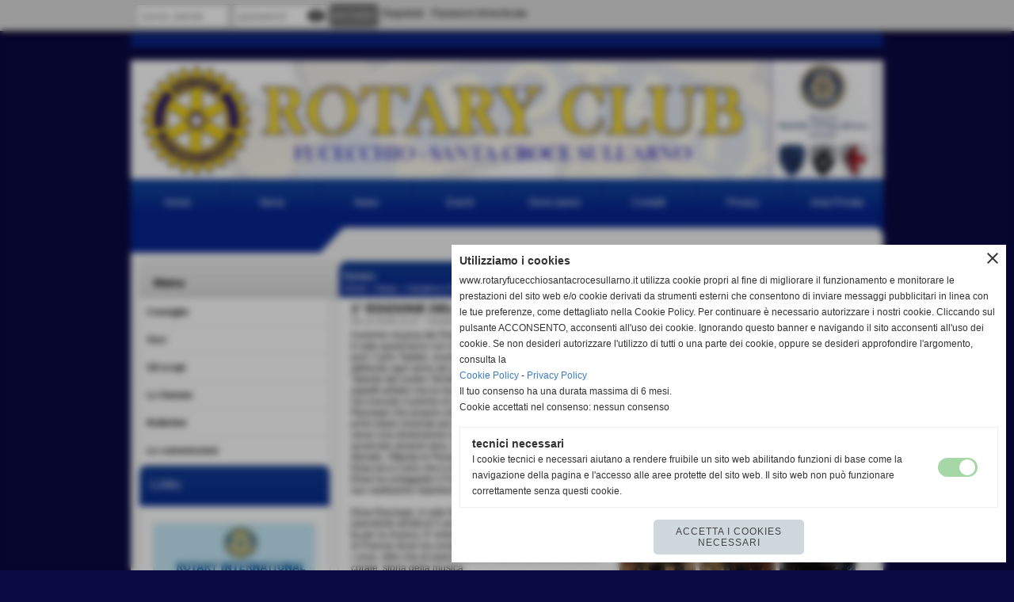

--- FILE ---
content_type: text/html; charset=UTF-8
request_url: https://www.rotaryfucecchiosantacrocesullarno.it/1A-EDIZIONE-DEL-aPREMIO-MUSICA-CARLO-TADDEIa.htm
body_size: 9465
content:
<!-- T. scheda: 0.001 -->
<!-- T. newsscheda: 0.007 -->
<!DOCTYPE html>
<html lang="it">
<head>
<title>1&deg; EDIZIONE DEL &ldquo;PREMIO MUSICA CARLO TADDEI&rdquo;</title>
<meta charset="utf-8">
<meta name="description" content="Il premio musica del Rotary Club Fucecchio-Santa Croce S.A. &egrave; nato quest&rsquo;anno con lo scopo di ricordare il nostro Amico, prof. Carlo Taddei, scomparso pochi me">
<meta name="keywords" content="Iniziative e Progetti">
<link rel="canonical" href="https://www.rotaryfucecchiosantacrocesullarno.it/1A-EDIZIONE-DEL-aPREMIO-MUSICA-CARLO-TADDEIa.htm"><meta http-equiv="Content-Security-Policy" content="upgrade-insecure-requests">
<meta property="og:author" content="www.rotaryfucecchiosantacrocesullarno.it">
<meta property="og:publisher" content="www.sitoper.it">
<meta name="generator" content="www.sitoper.it">
<meta name="robots" content="max-snippet:-1,max-image-preview:standard,max-video-preview:30">
<link rel="stylesheet preload" as="style" type="text/css" href="https://www.rotaryfucecchiosantacrocesullarno.it/fonts/material-icons/material-icons.css">
<link rel="stylesheet preload" as="style" type="text/css" href="https://www.server158.h725.net/fonts/aguafina-script/aguafina-script.css">
<link rel="stylesheet preload" as="style" type="text/css" href="https://www.server158.h725.net/fonts/open-sans/open-sans.css">
<link rel="stylesheet preload" as="style" type="text/css" href="https://www.server158.h725.net/fonts/pontano-sans/pontano-sans.css">
<link rel="stylesheet preload" as="style" type="text/css" href="https://www.server158.h725.net/fonts/roboto/roboto.css">
	
<link href="https://www.rotaryfucecchiosantacrocesullarno.it/css_personali/cachestile_ridotta1_larga1_2161.css" rel="stylesheet" type="text/css" media="all">
<meta name="viewport" content="width=device-width, initial-scale=1.0">
<meta name="format-detection" content="telephone=no">

		
<style>

			
	/* sfondo singolo */
	@media all and (min-width: 1000px) {
		body {
		    background-color: #0A0943 !important;
		}
	}
</style>
<script src="https://www.rotaryfucecchiosantacrocesullarno.it/js/jquery.js"></script>
<script src="https://www.rotaryfucecchiosantacrocesullarno.it/js/datatimepicker/jquery.ui.timepicker.js?v=0.3.2" defer></script>
<link href="https://www.rotaryfucecchiosantacrocesullarno.it/js/datatimepicker/jquery.ui.timepicker.css?v=0.3.2" rel="stylesheet" type="text/css"/>
<script src="https://www.rotaryfucecchiosantacrocesullarno.it/js/jquery.ui.core.js"></script>
<script src="https://www.rotaryfucecchiosantacrocesullarno.it/js/datatimepicker/jquery.ui.datepicker.js" defer></script>
<script src="https://www.rotaryfucecchiosantacrocesullarno.it/js/datatimepicker/jquery.ui.timepicker-it.js" defer></script>
<script src="https://www.rotaryfucecchiosantacrocesullarno.it/js/datatimepicker/jquery.ui.datepicker-it.js" defer></script>
<link rel="stylesheet" href="https://www.rotaryfucecchiosantacrocesullarno.it/js/jquery-ui.css">

<script src="https://www.rotaryfucecchiosantacrocesullarno.it/js/libvarie.js?lu=27012026084418"></script>
<script src="https://www.rotaryfucecchiosantacrocesullarno.it/js/cookie/cookie.php?lu=27012026084418" defer></script>
<script src="https://www.rotaryfucecchiosantacrocesullarno.it/js/defer.php?lu=27012026084418" defer></script>
<script src="https://www.rotaryfucecchiosantacrocesullarno.it/js/menu.php?lu=27012026084418" defer></script>
<script src="https://www.rotaryfucecchiosantacrocesullarno.it/js/carrello.php?lu=27012026084418" defer></script>

<link rel="stylesheet preload" as="style" type="text/css" href="https://www.rotaryfucecchiosantacrocesullarno.it/js/slideshow/slideshow_css.php?lu=27012026084418">
<script src="https://www.rotaryfucecchiosantacrocesullarno.it/js/slideshow/slideshow_js.php?lu=27012026084418" defer></script>

<link rel="stylesheet preload" as="style" type="text/css" href="https://www.rotaryfucecchiosantacrocesullarno.it/js/slideshow2.0/slideshow_css.php?lu=27012026084418">
<script src="https://www.rotaryfucecchiosantacrocesullarno.it/js/slideshow2.0/slideshow_js.php?lu=27012026084418" defer></script>

<link rel="stylesheet preload" as="style" type="text/css" href="https://www.rotaryfucecchiosantacrocesullarno.it/js/calendario/calendario.css?lu=27012026084418">
<script src="https://www.rotaryfucecchiosantacrocesullarno.it/js/calendario/calendario.js?lu=27012026084418" defer></script>

<link rel="stylesheet preload" as="style" type="text/css" href="https://www.rotaryfucecchiosantacrocesullarno.it/js/boxscorrimento/boxscorrimento_css.php">
<script src="https://www.rotaryfucecchiosantacrocesullarno.it/js/boxscorrimento/boxscorrimento_js.php?lu=27012026084418" defer></script>

<link rel="stylesheet preload" as="style" type="text/css" href="https://www.rotaryfucecchiosantacrocesullarno.it/lightbox/lightbox_css.php?lu=27012026084418">
<script src="https://www.rotaryfucecchiosantacrocesullarno.it/lightbox/lightbox.js?lu=27012026084418" defer></script>

<script src="https://www.rotaryfucecchiosantacrocesullarno.it/js/inviaamico/inviaamico.js?lu=27012026084418" defer></script>

<!--Per rendere il sistema dei video di sfondo funzionante anche su explorer NON ELIMINARE LACIARE COSI-->
<!--[if lt IE 9]>
<script>
document.createElement('video');
</script>
<![endif]-->


<!-- NON SONO UN MODELLO -->	<script>
		var $jQCheckCampoAggiuntivo = jQuery.noConflict();
		
		$jQCheckCampoAggiuntivo(document).ready(function (index){
			
			$jQCheckCampoAggiuntivo("form[id^='moduloOrdine']").submit(function(index) {
				
				var selettore=$jQCheckCampoAggiuntivo(this).attr('id');
				var array=selettore.split('moduloOrdine');
				var trovate2=true;
				var patternemail = new RegExp(/^(("[\w-+\s]+")|([\w-+]+(?:\.[\w-+]+)*)|("[\w-+\s]+")([\w-+]+(?:\.[\w-+]+)*))(@((?:[\w-+]+\.)*\w[\w-+]{0,66})\.([a-z]{2,6}(?:\.[a-z]{2})?)$)|(@\[?((25[0-5]\.|2[0-4][\d]\.|1[\d]{2}\.|[\d]{1,2}\.))((25[0-5]|2[0-4][\d]|1[\d]{2}|[\d]{1,2})\.){2}(25[0-5]|2[0-4][\d]|1[\d]{2}|[\d]{1,2})\]?$)/i);
				var patterndate = new RegExp(/(?:0[1-9]|[12][0-9]|3[01])\/(?:0[1-9]|1[0-2])\/(?:19|20\d{2})/);
				
				$jQCheckCampoAggiuntivo("#moduloOrdine"+array[1]+" div[id^='ordinedatoaggiuntivovis_']").each(function (index, value) { 
					
					if(
						(!$jQCheckCampoAggiuntivo(this).find('input').val() || $jQCheckCampoAggiuntivo(this).find('input').val()=='undefined') && 
						(!$jQCheckCampoAggiuntivo(this).find('select').val() || $jQCheckCampoAggiuntivo(this).find('select').val()=='undefined') && 
						(!$jQCheckCampoAggiuntivo(this).find('textarea').val() || $jQCheckCampoAggiuntivo(this).find('textarea').val()=='undefined')
					)
					{
						trovate2=false;
					}
					else
					{
						//controllo i dati inseriti se email o data
						if($jQCheckCampoAggiuntivo(this).find('input').attr("id"))
						{
							var tipocampo = $jQCheckCampoAggiuntivo(this).find('input').attr("id").split('_');
							if(tipocampo[0]=='campoemail') 
							{
								if(!patternemail.test( $jQCheckCampoAggiuntivo(this).find('input').val() ))
								{
									trovate2=false;
								}								
							}
							else if(tipocampo[0]=='campodata')
							{
								if(!patterndate.test( $jQCheckCampoAggiuntivo(this).find('input').val() ))
								{
									trovate2=false;
								}
							}
						}						
					}													
				});
				
				if(!trovate2)
					{
					$jQCheckCampoAggiuntivo("#moduloOrdine"+array[1]+" #avvisocampiaggiuntivicomprasubito"+array[1]).show();
					return false;
					}
				else
					{
					$jQCheckCampoAggiuntivo("#moduloOrdine"+array[1]+" #avvisocampiaggiuntivicomprasubito"+array[1]).hide();
					}
			});
		});
	</script>
	
		
	
<style>

</style>
<!-- foglio stampa -->
<link rel="stylesheet" href="https://www.rotaryfucecchiosantacrocesullarno.it/css/stampa.css" media="print"> 

<!-- T. intestazionecss: 0.007 -->
	
<meta property="og:title" content="1&deg; EDIZIONE DEL &ldquo;PREMIO MUSICA CARLO TADDEI&rdquo;" />
<meta property="og:type" content="article" />
<meta property="og:url" content="https://www.rotaryfucecchiosantacrocesullarno.it/1A-EDIZIONE-DEL-aPREMIO-MUSICA-CARLO-TADDEIa.htm" />
<meta property="og:description" content="Il premio musica del Rotary Club Fucecchio-Santa Croce S.A. &egrave; nato quest&rsquo;anno con lo scopo di ricordare il nostro Amico, prof. Carlo Taddei, scomparso pochi me" />
<!-- img meta: targa.jpg --><!-- 3 -->
<meta property="og:image" content="https://www.rotaryfucecchiosantacrocesullarno.it/foto/grandi/targa.jpg" />
<meta name="twitter:image" content="https://www.rotaryfucecchiosantacrocesullarno.it/foto/grandi/targa.jpg" />
<meta name="twitter:image:alt" content="" />
<meta property="og:image:type" content="image/jpg" />
<meta property="og:image:width" content="1000" />
<meta property="og:image:height" content="750" />

<meta name="twitter:card" content="summary_large_image">
<meta name="twitter:creator" content="@rotaryfucecchiosantacrocesullarno.it" />
<meta name="twitter:site" content="@rotaryfucecchiosantacrocesullarno.it">
<meta name="twitter:title" content="1&deg; EDIZIONE DEL &ldquo;PREMIO MUSICA CARLO TADDEI&rdquo;">
<meta name="twitter:description" content="Il premio musica del Rotary Club Fucecchio-Santa Croce S.A. &egrave; nato quest&rsquo;anno con lo scopo di ricordare il nostro Amico, prof. Carlo Taddei, scomparso pochi me">
<meta name="twitter:domain" content="www.rotaryfucecchiosantacrocesullarno.it"></head>
<body id="news-scheda-88" class="">
	<a href="#contenuto-main" class="skip-link">Salta al contenuto principale</a>
<!-- inizio oggetti liberi body --><!-- fine oggetti liberi body -->
	<div id="sfondo-sito">
		<div id="data-ora">29 Gennaio 2026</div>
		
	<div id="accessoriofisso01"></div><div id="accessoriofisso02"></div><div id="accessorio-iniziosito"></div>
<div class="box-barra-alta">
	<div class="box-barra-alta-contenuto">
		
	
		<div class="box-barra-alta-autenticazione">							
			<form name="modulo_autenticazione_alto" id="modulo_autenticazione_alto" action="autenticazione.php" method="post">				
				<div class="riga-autenticazione">					
					<label for="username_log" class="nascosto">nome utente</label>
					<input name="username_log" id="username_log" type="text" placeholder="nome utente" autocomplete="username">
				</div>
				<div class="riga-autenticazione" style="position: relative;">
					<label for="password_log" class="nascosto">password</label>
					<input name="password_log" id="password_log" type="password" placeholder="password" autocomplete="current-password"><span class="viewPassword notranslate">visibility</span>
				</div>
				<div class="riga-autenticazione-submit">
					<input name="submit" type="submit" value="accedi" class="bottone bottone-p bottone-submit">
				</div>
				<div class="riga-autenticazione-link">
					<div class="riga-autenticazione-link-registrati"><a href="registrazione.php" class="linkbianco" title="Registrati" rel="nofollow">Registrati</a></div>
						<div class="riga-autenticazione-link-recuperapassword"><a href="password_forgot.php" class="linkbianco" title="Password dimenticata" rel="nofollow">Password dimenticata</a></div>
					<div class="riga-autenticazione-link-clear"></div>
				</div>		
				<div class="riga-autenticazione-clear"></div>
			</form>
		</div>
		
		
		
		
		
		
	</div>	
</div>
	<header id="testa" role="banner">
	    <div id="testa-interna"><!-- inizio oggetti liberi testa -->
<!-- fine oggetti liberi testa --><!-- no cache -->
<div class="box-generico ridotto "  id="box14">    
    <div class="boxContenuto">
		<div class="tab01 tab-nudo"><div class="contenitore-tab02">
			<div class="tab02 tab-nudo"><div class="tab02-area-foto"><div class="immagine align-center"><span class="nascosto">[</span><a href="index.php?c=3" title="index.php?c=3"><img src="/foto/grandi/1-1391772163.png" sizes="(min-width: 950px) 950px, 100vw" srcset="/foto/grandi/1-1391772163.png 950w" alt="" width="950" height="150"></a><span class="nascosto">]</span>
				<input name="w_immagine_box" id="w_immagine_box_spec_14_1" type="hidden" value="950">
				<input name="h_immagine_box" id="h_immagine_box_spec_14_1" type="hidden" value="150">
				</div></div>
				</div></div>
		</div>  
    	</div>
</div><!-- T. box 14: 0.002 --><!-- no cache --><!-- menu: 1 | eredita: no | chi eredita:  | tipo: orizzontale -->
	<div id="ancora-menu-orizzontale1-15"></div>
	<nav class="menu-orizzontale" id="menu-orizzontale1-15" style="z-index: 99" data-tipoMenu="orizzontale">
		<div class="menu-orizzontale-riga">
			<ul><li class="menu-orizzontale-tasto">
	<a href="https://www.rotaryfucecchiosantacrocesullarno.it/" title="Home" data-urlPulsante="" data-moduloPulsante="homepage">Home</a>
</li><li class="menu-orizzontale-tasto">
	<a href="Il-Rotary-International-wwwrotaryorghtm.htm" title="Il Rotary International wwwrotaryorg" data-urlPulsante="pagine.php?pagina=4" data-moduloPulsante="pagine_aggiuntive">Storia</a>
</li><li class="menu-orizzontale-tasto">
	<a href="News.htm" title="News" data-urlPulsante="categorie.php?modulo_attuale=news" data-moduloPulsante="news">News</a>
</li><li class="menu-orizzontale-tasto">
	<a href="Eventi.htm" title="Eventi" data-urlPulsante="categorie.php?modulo_attuale=eventi" data-moduloPulsante="eventi">Eventi</a>
</li><li class="menu-orizzontale-tasto">
	<a href="Come-raggiungerci.htm" title="Come raggiungerci" data-urlPulsante="pagine.php?pagina=3" data-moduloPulsante="pagine_aggiuntive">Dove siamo</a>
</li><li class="menu-orizzontale-tasto">
	<a href="https://www.rotaryfucecchiosantacrocesullarno.it/contatti.htm" title="contatti" data-urlPulsante="contatti.htm" data-moduloPulsante="">Contatti</a>
</li><li class="menu-orizzontale-tasto">
	<a href="https://www.rotaryfucecchiosantacrocesullarno.it/Informativa-privacy.htm" title="Informativa privacy" data-urlPulsante="Informativa-privacy.htm" data-moduloPulsante="">Privacy</a>
</li><li class="menu-orizzontale-tasto">
	<a href="autenticazione_1.php" rel="nofollow" title="Area Privata" data-urlPulsante="autenticazione_1.php" data-moduloPulsante="area_privata">Area Privata</a>
</li>
				</ul>
			</div>
		</nav><!-- T. menu 15 parziale1: 0.000 | parziale2: 0.001 --><!-- T. menu 15: 0.001 -->		
	    <!-- CHIUSURA DI testa-interna -->
		</div>
	<!-- CHIUSURA DI testa -->
	</header>
	
	<div id="accessorio-iniziocontenuti"></div>		<div id="corpo-contenitore">
			<div id="corpo-contenuto-paginainterna">
				
				<div id="menu"><!-- no cache --><!-- menu: 3 | eredita: no | chi eredita:  | tipo: verticale -->
<nav id="menu-verticale-nav3-3" class="menu-verticale-box mv-scatola" data-tipoMenu="verticale">
	<div class="mv-testa">Menu</div>
	<div class="mv-corpo">
				<div class="mv-link01-corpo">
					<a href="Consiglio.htm" title="Consiglio" data-urlPulsante="categorie.php?modulo_attuale=dirigenti" data-moduloPulsante="dirigenti">Consiglio</a>
				</div>
				<div class="mv-link01-corpo">
					<a href="https://www.rotaryfucecchiosantacrocesullarno.it/soci-2.htm" title="Soci" data-urlPulsante="soci-2.htm" data-moduloPulsante="pagine_aggiuntive">Soci</a>
				</div>
				<div class="mv-link01-corpo">
					<a href="Gli-scopihtm.htm" title="Gli scopi" data-urlPulsante="Gli-scopihtm.htm" data-moduloPulsante="pagine_aggiuntive">Gli scopi</a>
				</div>
				<div class="mv-link01-corpo">
					<a href="https://www.rotaryfucecchiosantacrocesullarno.it/Lo-Statutohtm.htm" title="Lo Statuto" data-urlPulsante="Lo-Statutohtm.htm" data-moduloPulsante="pagine_aggiuntive">Lo Statuto</a>
				</div>
				<div class="mv-link01-corpo">
					<a href="https://www.rotaryfucecchiosantacrocesullarno.it/I-nostri-bollettini-1.htm" title="I nostri bollettini" data-urlPulsante="I-nostri-bollettini-1.htm" data-moduloPulsante="documenti">Bollettini</a>
				</div>
				<div class="mv-link01-corpo">
					<a href="Le-commissioni.htm" title="Le commissioni" data-urlPulsante="Le-commissioni.htm" data-moduloPulsante="pagine_aggiuntive">Le commissioni</a>
				</div>
	</div>
</nav><!-- T. menu 3 parziale1: 0.000 | parziale2: 0.001 --><!-- T. menu 3: 0.001 --><!-- no cache -->
<div class="box-links ridotto "  id="box6">    
    <div class="boxContenuto">
		<div class="tab01">
			<!-- tab01 testa -->
			<header class="tab01-testa">
				<div class="titolo">
					Links
				</div>
			</header>
		
			<!-- tab01 corpo -->
			<div class="tab01-corpo"><div class="contenitore-tab02">
			<div class="tab02 tab-nudo"><div class="tab02-area-foto"><div class="immagine align-center"><span class="nascosto">[</span><a href="http://www.rotary2071.org" title="Distretto 2071"><img src="/foto/grandi/logo2071.jpg" sizes="(min-width: 355px) 355px, 100vw" srcset="/foto/piccole/logo2071.jpg 219w, /foto/grandi/logo2071.jpg 355w" alt="" width="355" height="157"></a><span class="nascosto">]</span>
				<input name="w_immagine_box" id="w_immagine_box_spec_6_5" type="hidden" value="355">
				<input name="h_immagine_box" id="h_immagine_box_spec_6_5" type="hidden" value="157">
				</div></div>
				</div></div><div class="contenitore-tab02">
			<div class="tab02 tab-nudo"><div class="tab02-area-foto"><div class="immagine align-center"><span class="nascosto">[</span><a href="http://www.rotary.org" title="Fondazione Rotary"><img src="/foto/grandi/5.jpg" sizes="(min-width: 214px) 214px, 100vw" srcset="/foto/grandi/5.jpg 214w" alt="" width="214" height="48"></a><span class="nascosto">]</span>
				<input name="w_immagine_box" id="w_immagine_box_spec_6_6" type="hidden" value="214">
				<input name="h_immagine_box" id="h_immagine_box_spec_6_6" type="hidden" value="48">
				</div></div>
				</div></div>	
			</div>
			
		<!-- tab01 piede -->
		<footer class="tab01-piede">
			<div class="continua">
				<span class="nascosto">[</span>
					<a href="i-links.htm" title="elenco completo">elenco completo</a>					
				<span class="nascosto">]</span>
			</div>
		</footer>
		</div>  
    	</div>
</div><!-- T. box 6: 0.004 --><!-- no cache -->
<div class="box-generico ridotto "  id="box9">    
    <div class="boxContenuto">
		<div class="tab01">
			<!-- tab01 testa -->
			<header class="tab01-testa">
				<div class="titolo">
					I Rotary
				</div>
			</header>
		
			<!-- tab01 corpo -->
			<div class="tab01-corpo"><div class="contenitore-tab02">
			<div class="tab02 tab-nudo"><div class="tab02-area-foto"><div class="immagine align-center"><span class="nascosto">[</span><a href="http://www.rotarypontedera.it" title="http://www.rotarypontedera.it"><img src="/foto/grandi/963932192pontedera.jpg" sizes="(min-width: 149px) 149px, 100vw" srcset="/foto/grandi/963932192pontedera.jpg 149w" alt="<div align=center>Il Club Padrino</div>" width="149" height="250"></a><span class="nascosto">]</span>
				<input name="w_immagine_box" id="w_immagine_box_spec_9_1" type="hidden" value="149">
				<input name="h_immagine_box" id="h_immagine_box_spec_9_1" type="hidden" value="250">
				</div></div><div class="descrizione-foto"><div align=center>Il Club Padrino</div></div>
				</div></div><div class="contenitore-tab02">
			<div class="tab02 tab-nudo"><div class="tab02-area-foto"><div class="immagine align-center"><span class="nascosto">[</span><a href="http://www.rotary1730.org" title="http://www.rotary1730.org"><img src="/foto/grandi/963932192gagliardettocannespalmbeach.png" sizes="(min-width: 300px) 300px, 100vw" srcset="/foto/grandi/963932192gagliardettocannespalmbeach.png 300w" alt="<div align=center>Il Club Gemello</div>" width="300" height="415"></a><span class="nascosto">]</span>
				<input name="w_immagine_box" id="w_immagine_box_spec_9_2" type="hidden" value="300">
				<input name="h_immagine_box" id="h_immagine_box_spec_9_2" type="hidden" value="415">
				</div></div><div class="descrizione-foto"><div align=center>Il Club Gemello</div></div>
				</div></div>	
			</div>
		</div>  
    	</div>
</div><!-- T. box 9: 0.001 --><!-- no cache -->
<div class="box-generico ridotto "  id="box11">    
    <div class="boxContenuto">
		<div class="tab01">
			<!-- tab01 testa -->
			<header class="tab01-testa">
				<div class="titolo">
					Consiglio direttivo
				</div>
			</header>
		
			<!-- tab01 corpo -->
			<div class="tab01-corpo"><div class="contenitore-tab02">
			<div class="tab02 tab-nudo"><div class="tab02-area-foto"><div class="immagine align-center"><span class="nascosto">[</span><a href="https://www.rotaryfucecchiosantacrocesullarno.it/Il-consiglio-del-nostro-Rotary.htm" title="Il consiglio del nostro Rotary"><img src="/foto/grandi/1624136378icona.jpg" sizes="(min-width: 214px) 214px, 100vw" srcset="/foto/grandi/1624136378icona.jpg 214w" alt="" width="214" height="142"></a><span class="nascosto">]</span>
				<input name="w_immagine_box" id="w_immagine_box_spec_11_1" type="hidden" value="214">
				<input name="h_immagine_box" id="h_immagine_box_spec_11_1" type="hidden" value="142">
				</div></div>
				</div></div>	
			</div>
		</div>  
    	</div>
</div><!-- T. box 11: 0.001 --><!-- no cache -->
<div class="box-generico ridotto "  id="box12">    
    <div class="boxContenuto">
		<div class="tab01">
			<!-- tab01 testa -->
			<header class="tab01-testa">
				<div class="titolo">
					Conviviali
				</div>
			</header>
		
			<!-- tab01 corpo -->
			<div class="tab01-corpo"><div class="contenitore-tab02">
			<div class="tab02">	
				
				<!-- tab02 corpo -->
				<div class="tab02-corpo">
						
						<div class="descrizione">Il secondo ed il quarto venerdì del mese<BR>Villa Sonnino<BR>via Castelvecchio,9/11<BR>56028 San Miniato (PI) <BR>T. 0571 48 40 33</div>
						<div class="clear-left"></div>
				</div>
				</div></div>	
			</div>
		</div>  
    	</div>
</div><!-- T. box 12: 0.001 --></div>				<div id="contenuti" class="news-scheda scheda">
				
				<main class="pag00" id="contenuto-main" role="main">
										<div class="pag00-testa">
								<div class="titolo">News</div><div class="sottotitolo"><span class="nascosto">percorso: </span><a href="https://www.rotaryfucecchiosantacrocesullarno.it/" title="torna a Home">Home</a> &gt; <a href="News.htm" title="torna a News">News</a> &gt; <a href="Progetti.htm" title="torna a Iniziative e Progetti">Iniziative e Progetti</a></div>					</div> 
											<div class="pag00-corpo">
																
								<!-- pag01 - contenuti -->
								<article class="pag01">
									
								<header class="pag01-testa"><div class="titolo"><h1>1&deg; EDIZIONE DEL &ldquo;PREMIO MUSICA CARLO TADDEI&rdquo;</h1></div><div class="sottotitolo"><span class="sottotitolo-data">06-12-2018 12:37</span><span class="sottotitolo-categorie"> - <span class="categorianome"><a href="Progetti.htm" title="Iniziative e Progetti">Iniziative e Progetti</a></span></span></div>
								</header>									<div class="pag01-corpo">
											<div class="float-right struttura-immagine-dx"><div class="galleria-foto">
<div class="lb-galleriafotografica">    
 
        <label for="imagefotogallery88-1" title="zoom">
            <img src="foto/grandi/targa.jpg" width="" height="" alt="" class="fotodazoomare" title="">
			<input type="hidden" id="datifotogallery88-1" data-pathfoto="foto/grandi/targa.jpg" data-didascalia="" data-srcset="" data-sizes="" data-width="" data-height="" data-alt="" data-title="">
        </label>
<div class="lb-gallery">
	
    <div class="lb-album">
		<div class="lb-thumb" style=""> 
                <label for="imagefotogallery88-2" title="zoom" class="lb-thumbimg" style="width: 99px; height: 74px;">
                    <img src="foto/grandi/45876402_924037641317094_2381773882068566016_o.jpg" width="" height="" alt="" title="" class="lb-thumbimg-cover">
                    <input type="hidden" id="datifotogallery88-2" data-pathfoto="foto/grandi/45876402_924037641317094_2381773882068566016_o.jpg" data-didascalia="" data-srcset="" data-sizes="" data-width="" data-height="" data-alt="" data-title="">
                </label>
		</div>
		<div class="lb-thumb" style=""> 
                <label for="imagefotogallery88-3" title="zoom" class="lb-thumbimg" style="width: 99px; height: 74px;">
                    <img src="foto/grandi/45917250_924037801317078_4973913123401498624_o.jpg" width="" height="" alt="" title="" class="lb-thumbimg-cover">
                    <input type="hidden" id="datifotogallery88-3" data-pathfoto="foto/grandi/45917250_924037801317078_4973913123401498624_o.jpg" data-didascalia="" data-srcset="" data-sizes="" data-width="" data-height="" data-alt="" data-title="">
                </label>
		</div>
		<div class="lb-thumb" style=""> 
                <label for="imagefotogallery88-4" title="zoom" class="lb-thumbimg" style="width: 99px; height: 74px;">
                    <img src="foto/grandi/46096219_924037851317073_6608777465252806656_o.jpg" width="" height="" alt="" title="" class="lb-thumbimg-cover">
                    <input type="hidden" id="datifotogallery88-4" data-pathfoto="foto/grandi/46096219_924037851317073_6608777465252806656_o.jpg" data-didascalia="" data-srcset="" data-sizes="" data-width="" data-height="" data-alt="" data-title="">
                </label>
		</div>
        <div class="lb-thumb-clear"></div>
    </div>
		</div>
			<input type="hidden" id="lb-maxelementfotogallery88" data-maxelement="4">
            <div class="lb-overlay" id="overlayimagefotogallery88">	
                <label for="lb-closefotogallery88">
                    <span class="lb-close">X CLOSE</span>					
					<span class="lb-contenitoreimmagine">					
	    	     		<img src="" srcset="" sizes="" width="" height="" alt="" title="" />
	    				 
	                    <label for="imagefotogallery88" title="<< precedente" class="lb-thumbimg">
	                        <span class="lb-prev"><span class="material-icons notranslate">keyboard_arrow_left</span></span>
	                    </label> 
	                    <label for="imagefotogallery88" title="successivo >>" class="lb-thumbimg">
	                        <span class="lb-next"><span class="material-icons notranslate">keyboard_arrow_right</span></span>
	                    </label>	
					</span>    				
    				<span class="lb-didascalia"></span>				
                </label>            
            </div>    
<input type="radio" name="lb-galleryfotogallery88" id="lb-closefotogallery88">
</div>  
</div></div><div class="span-classe-testo testo">Il premio musica del Rotary Club Fucecchio-Santa Croce S.A. &egrave; nato quest&rsquo;anno con lo scopo di ricordare il nostro Amico, prof. Carlo Taddei, scomparso pochi mesi fa. Il premio verr&agrave; attribuito ogni anno ad un/a giovane e/o meno giovane Talento del nostro Territorio. Carlo si distingueva in tanti aspetti artistici ma la musica era uno dei suoi campi preferiti.<BR>Ha ricevuto il premio di quest&rsquo;anno la Fucecchiese Elisa Racioppi che proprio sotto la guida di Carlo ha mosso i suoi primi passi musicali per poi spiccare rapidamente il volo verso una dimensione interna zionale. La premia-zione &egrave; avvenuta venerdi sera, 9 novembre, a Villa Sonnino di San Miniato. Ottanta le Persone presenti per rendere omaggio ad Elisa ed a Carlo che &egrave; stato ricordato con grande affetto. Elisa ha omaggiato il Pubblico presente con molti brani del suo vastissimo repertorio.<BR><BR>Elisa Racioppi, in arte Neruda, ha iniziato lo studio del pianoforte all'et&agrave; di 5 anni per una passione inna-<BR>ta per la musica. E' entrata al Conservatorio &ldquo;Luigi Cherubini&rdquo; di Firenze dove ha completato la sua for- mazione seguendo i corsi, oltre che di pianoforte, di musica da camera, canto corale, storia della musica<BR>ed armonia. Ancor prima del conseguimento del diploma di pianoforte ha iniziato un'importante carriera<BR>nel teatro musicale che l'ha vista protagonista, con il nome d'arte di Neruda, con gli attori Marina Massironi, David Riondino e Amanda Sandrelli in numerosi teatri in tutta Italia. Attualmente &egrave; in tourn&egrave;e con lo spettacolo &ldquo;Pinocchio&rdquo; con Amanda Sandrelli, il quale vedr&agrave; la sua prima replica europea in Aprile 2019 nelle isole Azzorre (Portogallo). Parallelamente a questa attivit&agrave;, Elisa Racioppi &egrave; molto impegnata come concertista; collabora stabilmente con Augusto Vismara, illustre violinista di fama internazionale.<BR>Il suo repertorio spazia da Bach ai contemporanei. Il suo stile non convenzionale realizza un linguaggio tra-<BR>sversale tra musica classica e musica contemporanea. In una recente intervista ha dichiarato: &ldquo;Ho sempre<BR>avuto il desiderio di trovare una forma di comunicazione con il pubblico meno accademica. Un modo per<BR>realizzare i presupposti del concerto classico secondo canoni pi&ugrave; moderni.&rdquo; Cos&igrave; &egrave; nato il concertospettaco-<BR>lo &ldquo;Il tempio di Giuturna&rdquo; per pianoforte, video e live electronics (realizzato anche presso il Teatro Pacini di<BR>Fucecchio nel Maggio 2018). Ha iniziato la sua carriera da solista con orchestra con il concerto di J.C.F. Bach<BR>e le Scene Andaluse di J.Turina con l&rsquo;Orchestra da Camera Fiorentina esibendosi nel prestigioso Cenacolo<BR>di Santa Croce a Firenze. Molto attiva nel repertorio cameristico, nel 2017 ha suonato in Nuova Zelanda in<BR>rappresentanza dell&rsquo;Italia con Anna Serova, Augusto Vismara, Marco Misciagna e Gaetano Adorno in occa-<BR>sione del 44&deg; Congresso Internazionale della viola. A Firenze ha organizzato l'evento Opera&Romanticism,<BR>concerti di arie d'opera, ricreando le pi&ugrave; intense emozioni romantiche nella sala interna dello storico caff&egrave;<BR>letterario Paszkowski. La sua personalit&agrave; musicale ha conquistato l'interesse di compositori come Augusto<BR>Vismara e Giorgio Mirto che hanno scritto per lei nuove composizioni per solo pianoforte e per pianoforte,<BR>viola e orchestra. In Settembre 2018 ha eseguito nella Central Michigan University in Michigan (Stati Uniti)<BR>la prima assoluta del concerto &ldquo;The enchanted mountain&rdquo; di Giorgio Mirto ed in Ottobre nell'isola di Ischia<BR>ha realizzato un concerto interamente dedicato alle composizioni di Augusto Vismara scritte per lei.<BR><BR>Fonte: <strong>Redazione</strong></div><div class="clear-right"></div>									</div> 	
																	</article>
								<!-- FINE pag01 - contenuti -->								
								<div class="box-paginazione">
												<div class="float-left" style="width: 33%"><a href="FESTA-DEGLI-AUGURI-22-DICEMBRE-2018-CON-TOMBOLA-E-LOTTERIA-PER-RICAVARE-FONDI-PER-I-SERVICES-DEL.htm" title="scheda precedente: FESTA DEGLI AUGURI 22 DICEMBRE 2018 CON TOMBOLA E LOTTERIA PER RICAVARE FONDI PER I SERVICES DEL">&lt;&lt; precedente</a></div>
										  <div class="float-left visibilita-solo-pc align-center" style="width: 33%">&nbsp;
										  </div>
										  <div class="float-right align-right" style="width: 33%"><a href="CONVIAVILE-IN-ONORE-DEI-LUPI-DAL-SITO.htm" title="scheda successiva: CONVIAVILE IN ONORE DEI LUPI DAL SITO">successivo &gt;&gt;</a></div><div class="clear-left clear-right"></div></div>					</div>					
				    				</main>	
		    <!-- FINE ZONA DEI CONTENUTI -->
		    </div>
		        
			<div class="cancellatore-corpo"></div>
		</div>
	</div>
	<hr>
	<div id="accessorio-finecontenuti"></div>
<!-- T. schedatemplate: 0.029 -->
<footer id="piede-contenitore" role="contentinfo">
	<!-- inizio oggetti liberi piede -->
<!-- fine oggetti liberi piede -->	
	<div id="piede-contenuto">		
		<!-- no cache -->
<div class="box-dati-azienda largo "  id="box13">    
    <div class="boxContenuto">
		<div class="tab01 tab-nudo">
				<div class="tab02 tab-nudo">
					<div class="tab02-corpo">
						
			<div class="descrizione">
				Rotary Club Fucecchio - Santa Croce sull&acute;Arno<BR>C.F 91010290509<BR><BR>Segreteria: Via T.Tasso, 5<BR>56029 - Santa Croce sull'Arno (Pi)<BR>cell. +39 <a href="tel:3483393587">348 3393587</a><BR><BR><a href="mailto:segreteria@rotaryfucecchiosantacrocesullarno.it" title="segreteria@rotaryfucecchiosantacrocesullarno.it">segreteria@rotaryfucecchiosantacrocesullarno.it</a><div><strong>PEC</strong> <a href="mailto:rc.fucecchioscrocesullarno@pec.rotary2071.it">rc.fucecchioscrocesullarno@pec.rotary2071.it</a></div>
			</div>
					</div>
				</div>
		</div>  
    	</div>
</div><!-- T. box 13: 0.001 --><!-- no cache -->
<div class="box-generico largo "  id="box16">    
    <div class="boxContenuto">
		<div class="tab01 tab-nudo"><div class="contenitore-tab02">
			<div class="tab02">	
				
				<!-- tab02 corpo -->
				<div class="tab02-corpo">
						
						<div class="descrizione"><div align="center"><a href="https://www.rotaryfucecchiosantacrocesullarno.it/Informativa-privacy.htm" title="Privacy Policy">Privacy Policy</a> - <a href="https://www.rotaryfucecchiosantacrocesullarno.it/Informativa-sui-cookies.htm" title="Cookie Policy">Cookie Policy</a></div></div>
						<div class="clear-left"></div>
				</div>
				</div></div>
		</div>  
    	</div>
</div><!-- T. box 16: 0.001 -->		
	</div>
</footer>
		<!-- T. piede: 0.003 -->

<div id="firma" role="region" aria-label="Crediti del sito">
	<a href="https://www.sitoper.it" title="Creazione siti web">Realizzazione siti web www.sitoper.it</a>
</div><div id="windows_confirm_delete">
    <div id="windows_confirm_delete_label"></div>    
    <div id="windows_confirm_delete_button"></div>
</div>
<button type="button" id="tornasu" class="tornasu" aria-label="Torna all'inizio">
  <img src="/img/torna-su.png" alt="" aria-hidden="true" role="presentation">
</button>
	<aside id="risoluzioneschermo" style="display: none;">
	<span id="risoluzionedimensione"> × </span><span id="detectmobile">no</span><span id="stilemobileattivo">mobilesi</span> - DetectMobile: no (stile mobile: mobilesi && session windowwidth: )</aside>
<aside id="linguabrowsersitoweb" style="display: none;">
	<div id="linguabrowser"></div>
	<div id="linguasitoweb"></div>
</aside>
	<!--
-->
<div id="area-cookie2021-promemoria" title="Apri impostazioni cookies" role="button" tabindex="0" aria-haspopup="dialog" aria-controls="area-cookie2021" aria-label="Apri impostazioni cookies"><span class="material-icons notranslate" aria-hidden="true">cookie</span></div>
<div id="area-cookie2021-sfondo" style="display: none;" aria-hidden="true"></div>
<div id="area-cookie2021" style="display: none;" role="dialog" aria-modal="true" aria-labelledby="cookie2021-title" aria-describedby="cookie2021-desc">
	<span id="area-cookie2021-chiudi" class="material-icons notranslate" title="Chiudi il banner e accetta i cookies necessari" role="button" tabindex="0" aria-label="Chiudi il banner e accetta i cookies necessari">close</span>
	<div class="area-cookie2021-contenuto">	
		<div class="area-cookie2021-contenuto-titolo" id="cookie2021-title">Utilizziamo i cookies</div>		
		<div class="area-cookie2021-contenuto-info" id="cookie2021-desc">
			<div>www.rotaryfucecchiosantacrocesullarno.it utilizza cookie propri al fine di migliorare il funzionamento e monitorare le prestazioni del sito web e/o cookie derivati da strumenti esterni che consentono di inviare messaggi pubblicitari in linea con le tue preferenze, come dettagliato nella Cookie Policy. Per continuare è necessario autorizzare i nostri cookie. Cliccando sul pulsante ACCONSENTO, acconsenti all'uso dei cookie. Ignorando questo banner e navigando il sito acconsenti all'uso dei cookie. Se non desideri autorizzare l'utilizzo di tutti o una parte dei cookie, oppure se desideri approfondire l'argomento, consulta la</div>
			<div><a href="Informativa-sui-cookies.htm" title="Cookie Policy" rel="nofollow">Cookie Policy</a> - <a href="Informativa-privacy.htm" title="Privacy Policy" rel="nofollow">Privacy Policy</a></div>
			<div id="statoconsensocookiebanner">Il tuo consenso ha una durata massima di 6 mesi.<BR>Cookie accettati nel consenso: nessun consenso<BR></div>
		</div>		
		<div class="area-cookie2021-contenuto-dettagli">
			<div class="area-cookie2021-contenuto-dettagli-cookie" style="display: block;">					
				<div class="area-cookie2021-contenuto-dettagli-cookie-blocco">
					<div class="area-cookie2021-contenuto-dettagli-cookie-blocco-info">
						<div class="area-cookie2021-contenuto-dettagli-cookie-blocco-nome" id="nome_necessary">
							tecnici necessari
						</div>
						<div class="area-cookie2021-contenuto-dettagli-cookie-blocco-descrizione" id="desc_necessary">
							I cookie tecnici e necessari aiutano a rendere fruibile un sito web abilitando funzioni di base come la navigazione della pagina e l'accesso alle aree protette del sito web. Il sito web non può funzionare correttamente senza questi cookie.
						</div>
					</div>
					<div class="area-cookie2021-contenuto-dettagli-cookie-blocco-consenso" aria-disabled="true" role="presentation" aria-hidden="true">
						<input type="checkbox" id="label_consensocookienecessary" aria-describedby="nome_necessary desc_necessary" aria-label="tecnici necessari (non modificabile)" disabled checked>
						<label for="label_consensocookienecessary" class="interruttore sbiadito" title="tecnici necessari">
							<span class="nascosto">tecnici necessari (non modificabile)</span>
							<span class="interruttoreslider round disabilitato" aria-hidden="true"></span>
						</label>						
					</div>
				</div>	
			</div>		
		</div>		
		<div class="area-cookie2021-contenuto-pulsanti">
			<div id="area-cookie2021-necessari" class="bottone bottone-p bottone-cookie2021" title="Accetta i cookies necessari" role="button" tabindex="0" aria-label="Accetta i cookies necessari">Accetta i cookies necessari</div>
		</div>
	</div>	
</div></div>
<div id="accessorio-finepiede"></div>
<!-- 51t0p3r-51am0-1-p1u-b3ll1 | /1A-EDIZIONE-DEL-aPREMIO-MUSICA-CARLO-TADDEIa.htm | /scheda.php?par=1A-EDIZIONE-DEL-aPREMIO-MUSICA-CARLO-TADDEIa | news_scheda.php?idnews=88 | 81.4.100.120 | OK-TESTONE | 0.044 | PHP 7.2.24 -->
	<input type="hidden" id="requestUriDoveSono" name="requestUriDoveSono" value="1A-EDIZIONE-DEL-aPREMIO-MUSICA-CARLO-TADDEIa.htm">
	<input type="hidden" id="phpSelfDoveSono" name="phpSelfDoveSono" value="scheda.php">
	<input type="hidden" id="phpSelfDoveSono2" name="phpSelfDoveSono2" value="news_scheda.php">
	<input type="hidden" id="queryStringDoveSono" name="queryStringDoveSono" value="par=1A-EDIZIONE-DEL-aPREMIO-MUSICA-CARLO-TADDEIa">
	<input type="hidden" id="queryStringDoveSono2" name="queryStringDoveSono2" value="idnews=88">
	<input type="hidden" id="moduloDoveSono" name="moduloDoveSono" value="news">
	<input type="hidden" id="array_menu_dedicato_dipendedasezione" name="array_menu_dedicato_dipendedasezione" value=""></body>
</html>
<!--FINEA-->
<!--FINEB-->